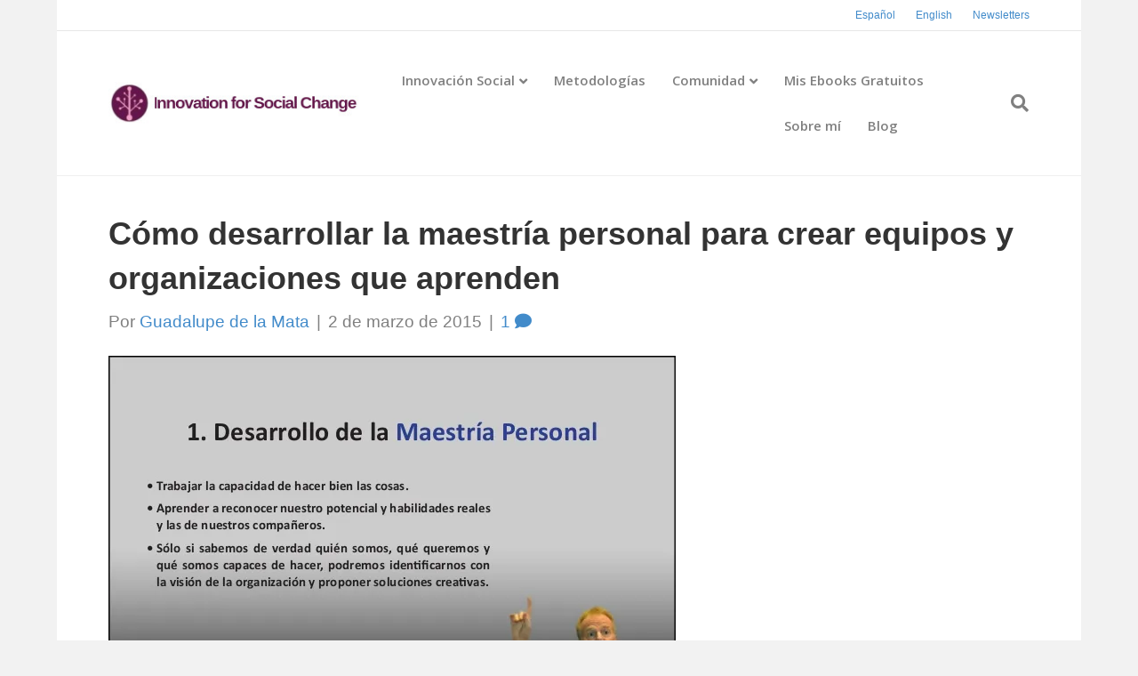

--- FILE ---
content_type: text/html
request_url: https://innovationforsocialchange.org/como-desarrollar-la-maestria-personal-para-crear-equipos-y-organizaciones-que-aprenden/
body_size: 13673
content:
<!DOCTYPE html>
<html lang="es-ES">
<head>
<meta charset="UTF-8" />
<meta name='viewport' content='width=device-width, initial-scale=1.0' />
<meta http-equiv='X-UA-Compatible' content='IE=edge' />
<link rel="profile" href="https://gmpg.org/xfn/11" />
<title>Cómo desarrollar la maestría personal para crear equipos y organizaciones que aprenden &#8211; Innovation for Social Change</title>
<meta name='robots' content='max-image-preview:large' />
<link rel='dns-prefetch' href='//stats.wp.com' />
<link rel='dns-prefetch' href='//c0.wp.com' />
<link rel='dns-prefetch' href='//i0.wp.com' />
<link rel="alternate" type="application/rss+xml" title="Innovation for Social Change &raquo; Feed" href="https://innovationforsocialchange.org/feed/" />
<link rel="alternate" type="application/rss+xml" title="Innovation for Social Change &raquo; Feed de los comentarios" href="https://innovationforsocialchange.org/comments/feed/" />
<link rel="alternate" type="application/rss+xml" title="Innovation for Social Change &raquo; Comentario Cómo desarrollar la maestría personal para crear equipos y organizaciones que aprenden del feed" href="https://innovationforsocialchange.org/como-desarrollar-la-maestria-personal-para-crear-equipos-y-organizaciones-que-aprenden/feed/" />
		<!-- This site uses the Google Analytics by ExactMetrics plugin v8.11.1 - Using Analytics tracking - https://www.exactmetrics.com/ -->
		<!-- Nota: ExactMetrics no está actualmente configurado en este sitio. El dueño del sitio necesita identificarse usando su cuenta de Google Analytics en el panel de ajustes de ExactMetrics. -->
					<!-- No tracking code set -->
				<!-- / Google Analytics by ExactMetrics -->
		<script>
window._wpemojiSettings = {"baseUrl":"https:\/\/s.w.org\/images\/core\/emoji\/15.0.3\/72x72\/","ext":".png","svgUrl":"https:\/\/s.w.org\/images\/core\/emoji\/15.0.3\/svg\/","svgExt":".svg","source":{"concatemoji":"https:\/\/innovationforsocialchange.org\/wp-includes\/js\/wp-emoji-release.min.js?ver=6.5.7"}};
/*! This file is auto-generated */
!function(i,n){var o,s,e;function c(e){try{var t={supportTests:e,timestamp:(new Date).valueOf()};sessionStorage.setItem(o,JSON.stringify(t))}catch(e){}}function p(e,t,n){e.clearRect(0,0,e.canvas.width,e.canvas.height),e.fillText(t,0,0);var t=new Uint32Array(e.getImageData(0,0,e.canvas.width,e.canvas.height).data),r=(e.clearRect(0,0,e.canvas.width,e.canvas.height),e.fillText(n,0,0),new Uint32Array(e.getImageData(0,0,e.canvas.width,e.canvas.height).data));return t.every(function(e,t){return e===r[t]})}function u(e,t,n){switch(t){case"flag":return n(e,"\ud83c\udff3\ufe0f\u200d\u26a7\ufe0f","\ud83c\udff3\ufe0f\u200b\u26a7\ufe0f")?!1:!n(e,"\ud83c\uddfa\ud83c\uddf3","\ud83c\uddfa\u200b\ud83c\uddf3")&&!n(e,"\ud83c\udff4\udb40\udc67\udb40\udc62\udb40\udc65\udb40\udc6e\udb40\udc67\udb40\udc7f","\ud83c\udff4\u200b\udb40\udc67\u200b\udb40\udc62\u200b\udb40\udc65\u200b\udb40\udc6e\u200b\udb40\udc67\u200b\udb40\udc7f");case"emoji":return!n(e,"\ud83d\udc26\u200d\u2b1b","\ud83d\udc26\u200b\u2b1b")}return!1}function f(e,t,n){var r="undefined"!=typeof WorkerGlobalScope&&self instanceof WorkerGlobalScope?new OffscreenCanvas(300,150):i.createElement("canvas"),a=r.getContext("2d",{willReadFrequently:!0}),o=(a.textBaseline="top",a.font="600 32px Arial",{});return e.forEach(function(e){o[e]=t(a,e,n)}),o}function t(e){var t=i.createElement("script");t.src=e,t.defer=!0,i.head.appendChild(t)}"undefined"!=typeof Promise&&(o="wpEmojiSettingsSupports",s=["flag","emoji"],n.supports={everything:!0,everythingExceptFlag:!0},e=new Promise(function(e){i.addEventListener("DOMContentLoaded",e,{once:!0})}),new Promise(function(t){var n=function(){try{var e=JSON.parse(sessionStorage.getItem(o));if("object"==typeof e&&"number"==typeof e.timestamp&&(new Date).valueOf()<e.timestamp+604800&&"object"==typeof e.supportTests)return e.supportTests}catch(e){}return null}();if(!n){if("undefined"!=typeof Worker&&"undefined"!=typeof OffscreenCanvas&&"undefined"!=typeof URL&&URL.createObjectURL&&"undefined"!=typeof Blob)try{var e="postMessage("+f.toString()+"("+[JSON.stringify(s),u.toString(),p.toString()].join(",")+"));",r=new Blob([e],{type:"text/javascript"}),a=new Worker(URL.createObjectURL(r),{name:"wpTestEmojiSupports"});return void(a.onmessage=function(e){c(n=e.data),a.terminate(),t(n)})}catch(e){}c(n=f(s,u,p))}t(n)}).then(function(e){for(var t in e)n.supports[t]=e[t],n.supports.everything=n.supports.everything&&n.supports[t],"flag"!==t&&(n.supports.everythingExceptFlag=n.supports.everythingExceptFlag&&n.supports[t]);n.supports.everythingExceptFlag=n.supports.everythingExceptFlag&&!n.supports.flag,n.DOMReady=!1,n.readyCallback=function(){n.DOMReady=!0}}).then(function(){return e}).then(function(){var e;n.supports.everything||(n.readyCallback(),(e=n.source||{}).concatemoji?t(e.concatemoji):e.wpemoji&&e.twemoji&&(t(e.twemoji),t(e.wpemoji)))}))}((window,document),window._wpemojiSettings);
</script>
<style id='wp-emoji-styles-inline-css'>

	img.wp-smiley, img.emoji {
		display: inline !important;
		border: none !important;
		box-shadow: none !important;
		height: 1em !important;
		width: 1em !important;
		margin: 0 0.07em !important;
		vertical-align: -0.1em !important;
		background: none !important;
		padding: 0 !important;
	}
</style>
<link rel='stylesheet' id='wp-block-library-css' href='https://c0.wp.com/c/6.5.7/wp-includes/css/dist/block-library/style.min.css' media='all' />
<style id='wp-block-library-inline-css'>
.has-text-align-justify{text-align:justify;}
</style>
<style id='wp-block-library-theme-inline-css'>
.wp-block-audio figcaption{color:#555;font-size:13px;text-align:center}.is-dark-theme .wp-block-audio figcaption{color:#ffffffa6}.wp-block-audio{margin:0 0 1em}.wp-block-code{border:1px solid #ccc;border-radius:4px;font-family:Menlo,Consolas,monaco,monospace;padding:.8em 1em}.wp-block-embed figcaption{color:#555;font-size:13px;text-align:center}.is-dark-theme .wp-block-embed figcaption{color:#ffffffa6}.wp-block-embed{margin:0 0 1em}.blocks-gallery-caption{color:#555;font-size:13px;text-align:center}.is-dark-theme .blocks-gallery-caption{color:#ffffffa6}.wp-block-image figcaption{color:#555;font-size:13px;text-align:center}.is-dark-theme .wp-block-image figcaption{color:#ffffffa6}.wp-block-image{margin:0 0 1em}.wp-block-pullquote{border-bottom:4px solid;border-top:4px solid;color:currentColor;margin-bottom:1.75em}.wp-block-pullquote cite,.wp-block-pullquote footer,.wp-block-pullquote__citation{color:currentColor;font-size:.8125em;font-style:normal;text-transform:uppercase}.wp-block-quote{border-left:.25em solid;margin:0 0 1.75em;padding-left:1em}.wp-block-quote cite,.wp-block-quote footer{color:currentColor;font-size:.8125em;font-style:normal;position:relative}.wp-block-quote.has-text-align-right{border-left:none;border-right:.25em solid;padding-left:0;padding-right:1em}.wp-block-quote.has-text-align-center{border:none;padding-left:0}.wp-block-quote.is-large,.wp-block-quote.is-style-large,.wp-block-quote.is-style-plain{border:none}.wp-block-search .wp-block-search__label{font-weight:700}.wp-block-search__button{border:1px solid #ccc;padding:.375em .625em}:where(.wp-block-group.has-background){padding:1.25em 2.375em}.wp-block-separator.has-css-opacity{opacity:.4}.wp-block-separator{border:none;border-bottom:2px solid;margin-left:auto;margin-right:auto}.wp-block-separator.has-alpha-channel-opacity{opacity:1}.wp-block-separator:not(.is-style-wide):not(.is-style-dots){width:100px}.wp-block-separator.has-background:not(.is-style-dots){border-bottom:none;height:1px}.wp-block-separator.has-background:not(.is-style-wide):not(.is-style-dots){height:2px}.wp-block-table{margin:0 0 1em}.wp-block-table td,.wp-block-table th{word-break:normal}.wp-block-table figcaption{color:#555;font-size:13px;text-align:center}.is-dark-theme .wp-block-table figcaption{color:#ffffffa6}.wp-block-video figcaption{color:#555;font-size:13px;text-align:center}.is-dark-theme .wp-block-video figcaption{color:#ffffffa6}.wp-block-video{margin:0 0 1em}.wp-block-template-part.has-background{margin-bottom:0;margin-top:0;padding:1.25em 2.375em}
</style>
<style id='ce4wp-subscribe-style-inline-css'>
.wp-block-ce4wp-subscribe{max-width:840px;margin:0 auto}.wp-block-ce4wp-subscribe .title{margin-bottom:0}.wp-block-ce4wp-subscribe .subTitle{margin-top:0;font-size:0.8em}.wp-block-ce4wp-subscribe .disclaimer{margin-top:5px;font-size:0.8em}.wp-block-ce4wp-subscribe .disclaimer .disclaimer-label{margin-left:10px}.wp-block-ce4wp-subscribe .inputBlock{width:100%;margin-bottom:10px}.wp-block-ce4wp-subscribe .inputBlock input{width:100%}.wp-block-ce4wp-subscribe .inputBlock label{display:inline-block}.wp-block-ce4wp-subscribe .submit-button{margin-top:25px;display:block}.wp-block-ce4wp-subscribe .required-text{display:inline-block;margin:0;padding:0;margin-left:0.3em}.wp-block-ce4wp-subscribe .onSubmission{height:0;max-width:840px;margin:0 auto}.wp-block-ce4wp-subscribe .firstNameSummary .lastNameSummary{text-transform:capitalize}.wp-block-ce4wp-subscribe .ce4wp-inline-notification{display:flex;flex-direction:row;align-items:center;padding:13px 10px;width:100%;height:40px;border-style:solid;border-color:orange;border-width:1px;border-left-width:4px;border-radius:3px;background:rgba(255,133,15,0.1);flex:none;order:0;flex-grow:1;margin:0px 0px}.wp-block-ce4wp-subscribe .ce4wp-inline-warning-text{font-style:normal;font-weight:normal;font-size:16px;line-height:20px;display:flex;align-items:center;color:#571600;margin-left:9px}.wp-block-ce4wp-subscribe .ce4wp-inline-warning-icon{color:orange}.wp-block-ce4wp-subscribe .ce4wp-inline-warning-arrow{color:#571600;margin-left:auto}.wp-block-ce4wp-subscribe .ce4wp-banner-clickable{cursor:pointer}.ce4wp-link{cursor:pointer}

.no-flex{display:block}.sub-header{margin-bottom:1em}


</style>
<link rel='stylesheet' id='mediaelement-css' href='https://c0.wp.com/c/6.5.7/wp-includes/js/mediaelement/mediaelementplayer-legacy.min.css' media='all' />
<link rel='stylesheet' id='wp-mediaelement-css' href='https://c0.wp.com/c/6.5.7/wp-includes/js/mediaelement/wp-mediaelement.min.css' media='all' />
<style id='jetpack-sharing-buttons-style-inline-css'>
.jetpack-sharing-buttons__services-list{display:flex;flex-direction:row;flex-wrap:wrap;gap:0;list-style-type:none;margin:5px;padding:0}.jetpack-sharing-buttons__services-list.has-small-icon-size{font-size:12px}.jetpack-sharing-buttons__services-list.has-normal-icon-size{font-size:16px}.jetpack-sharing-buttons__services-list.has-large-icon-size{font-size:24px}.jetpack-sharing-buttons__services-list.has-huge-icon-size{font-size:36px}@media print{.jetpack-sharing-buttons__services-list{display:none!important}}.editor-styles-wrapper .wp-block-jetpack-sharing-buttons{gap:0;padding-inline-start:0}ul.jetpack-sharing-buttons__services-list.has-background{padding:1.25em 2.375em}
</style>
<style id='classic-theme-styles-inline-css'>
/*! This file is auto-generated */
.wp-block-button__link{color:#fff;background-color:#32373c;border-radius:9999px;box-shadow:none;text-decoration:none;padding:calc(.667em + 2px) calc(1.333em + 2px);font-size:1.125em}.wp-block-file__button{background:#32373c;color:#fff;text-decoration:none}
</style>
<style id='global-styles-inline-css'>
body{--wp--preset--color--black: #000000;--wp--preset--color--cyan-bluish-gray: #abb8c3;--wp--preset--color--white: #ffffff;--wp--preset--color--pale-pink: #f78da7;--wp--preset--color--vivid-red: #cf2e2e;--wp--preset--color--luminous-vivid-orange: #ff6900;--wp--preset--color--luminous-vivid-amber: #fcb900;--wp--preset--color--light-green-cyan: #7bdcb5;--wp--preset--color--vivid-green-cyan: #00d084;--wp--preset--color--pale-cyan-blue: #8ed1fc;--wp--preset--color--vivid-cyan-blue: #0693e3;--wp--preset--color--vivid-purple: #9b51e0;--wp--preset--gradient--vivid-cyan-blue-to-vivid-purple: linear-gradient(135deg,rgba(6,147,227,1) 0%,rgb(155,81,224) 100%);--wp--preset--gradient--light-green-cyan-to-vivid-green-cyan: linear-gradient(135deg,rgb(122,220,180) 0%,rgb(0,208,130) 100%);--wp--preset--gradient--luminous-vivid-amber-to-luminous-vivid-orange: linear-gradient(135deg,rgba(252,185,0,1) 0%,rgba(255,105,0,1) 100%);--wp--preset--gradient--luminous-vivid-orange-to-vivid-red: linear-gradient(135deg,rgba(255,105,0,1) 0%,rgb(207,46,46) 100%);--wp--preset--gradient--very-light-gray-to-cyan-bluish-gray: linear-gradient(135deg,rgb(238,238,238) 0%,rgb(169,184,195) 100%);--wp--preset--gradient--cool-to-warm-spectrum: linear-gradient(135deg,rgb(74,234,220) 0%,rgb(151,120,209) 20%,rgb(207,42,186) 40%,rgb(238,44,130) 60%,rgb(251,105,98) 80%,rgb(254,248,76) 100%);--wp--preset--gradient--blush-light-purple: linear-gradient(135deg,rgb(255,206,236) 0%,rgb(152,150,240) 100%);--wp--preset--gradient--blush-bordeaux: linear-gradient(135deg,rgb(254,205,165) 0%,rgb(254,45,45) 50%,rgb(107,0,62) 100%);--wp--preset--gradient--luminous-dusk: linear-gradient(135deg,rgb(255,203,112) 0%,rgb(199,81,192) 50%,rgb(65,88,208) 100%);--wp--preset--gradient--pale-ocean: linear-gradient(135deg,rgb(255,245,203) 0%,rgb(182,227,212) 50%,rgb(51,167,181) 100%);--wp--preset--gradient--electric-grass: linear-gradient(135deg,rgb(202,248,128) 0%,rgb(113,206,126) 100%);--wp--preset--gradient--midnight: linear-gradient(135deg,rgb(2,3,129) 0%,rgb(40,116,252) 100%);--wp--preset--font-size--small: 13px;--wp--preset--font-size--medium: 20px;--wp--preset--font-size--large: 36px;--wp--preset--font-size--x-large: 42px;--wp--preset--spacing--20: 0.44rem;--wp--preset--spacing--30: 0.67rem;--wp--preset--spacing--40: 1rem;--wp--preset--spacing--50: 1.5rem;--wp--preset--spacing--60: 2.25rem;--wp--preset--spacing--70: 3.38rem;--wp--preset--spacing--80: 5.06rem;--wp--preset--shadow--natural: 6px 6px 9px rgba(0, 0, 0, 0.2);--wp--preset--shadow--deep: 12px 12px 50px rgba(0, 0, 0, 0.4);--wp--preset--shadow--sharp: 6px 6px 0px rgba(0, 0, 0, 0.2);--wp--preset--shadow--outlined: 6px 6px 0px -3px rgba(255, 255, 255, 1), 6px 6px rgba(0, 0, 0, 1);--wp--preset--shadow--crisp: 6px 6px 0px rgba(0, 0, 0, 1);}:where(.is-layout-flex){gap: 0.5em;}:where(.is-layout-grid){gap: 0.5em;}body .is-layout-flex{display: flex;}body .is-layout-flex{flex-wrap: wrap;align-items: center;}body .is-layout-flex > *{margin: 0;}body .is-layout-grid{display: grid;}body .is-layout-grid > *{margin: 0;}:where(.wp-block-columns.is-layout-flex){gap: 2em;}:where(.wp-block-columns.is-layout-grid){gap: 2em;}:where(.wp-block-post-template.is-layout-flex){gap: 1.25em;}:where(.wp-block-post-template.is-layout-grid){gap: 1.25em;}.has-black-color{color: var(--wp--preset--color--black) !important;}.has-cyan-bluish-gray-color{color: var(--wp--preset--color--cyan-bluish-gray) !important;}.has-white-color{color: var(--wp--preset--color--white) !important;}.has-pale-pink-color{color: var(--wp--preset--color--pale-pink) !important;}.has-vivid-red-color{color: var(--wp--preset--color--vivid-red) !important;}.has-luminous-vivid-orange-color{color: var(--wp--preset--color--luminous-vivid-orange) !important;}.has-luminous-vivid-amber-color{color: var(--wp--preset--color--luminous-vivid-amber) !important;}.has-light-green-cyan-color{color: var(--wp--preset--color--light-green-cyan) !important;}.has-vivid-green-cyan-color{color: var(--wp--preset--color--vivid-green-cyan) !important;}.has-pale-cyan-blue-color{color: var(--wp--preset--color--pale-cyan-blue) !important;}.has-vivid-cyan-blue-color{color: var(--wp--preset--color--vivid-cyan-blue) !important;}.has-vivid-purple-color{color: var(--wp--preset--color--vivid-purple) !important;}.has-black-background-color{background-color: var(--wp--preset--color--black) !important;}.has-cyan-bluish-gray-background-color{background-color: var(--wp--preset--color--cyan-bluish-gray) !important;}.has-white-background-color{background-color: var(--wp--preset--color--white) !important;}.has-pale-pink-background-color{background-color: var(--wp--preset--color--pale-pink) !important;}.has-vivid-red-background-color{background-color: var(--wp--preset--color--vivid-red) !important;}.has-luminous-vivid-orange-background-color{background-color: var(--wp--preset--color--luminous-vivid-orange) !important;}.has-luminous-vivid-amber-background-color{background-color: var(--wp--preset--color--luminous-vivid-amber) !important;}.has-light-green-cyan-background-color{background-color: var(--wp--preset--color--light-green-cyan) !important;}.has-vivid-green-cyan-background-color{background-color: var(--wp--preset--color--vivid-green-cyan) !important;}.has-pale-cyan-blue-background-color{background-color: var(--wp--preset--color--pale-cyan-blue) !important;}.has-vivid-cyan-blue-background-color{background-color: var(--wp--preset--color--vivid-cyan-blue) !important;}.has-vivid-purple-background-color{background-color: var(--wp--preset--color--vivid-purple) !important;}.has-black-border-color{border-color: var(--wp--preset--color--black) !important;}.has-cyan-bluish-gray-border-color{border-color: var(--wp--preset--color--cyan-bluish-gray) !important;}.has-white-border-color{border-color: var(--wp--preset--color--white) !important;}.has-pale-pink-border-color{border-color: var(--wp--preset--color--pale-pink) !important;}.has-vivid-red-border-color{border-color: var(--wp--preset--color--vivid-red) !important;}.has-luminous-vivid-orange-border-color{border-color: var(--wp--preset--color--luminous-vivid-orange) !important;}.has-luminous-vivid-amber-border-color{border-color: var(--wp--preset--color--luminous-vivid-amber) !important;}.has-light-green-cyan-border-color{border-color: var(--wp--preset--color--light-green-cyan) !important;}.has-vivid-green-cyan-border-color{border-color: var(--wp--preset--color--vivid-green-cyan) !important;}.has-pale-cyan-blue-border-color{border-color: var(--wp--preset--color--pale-cyan-blue) !important;}.has-vivid-cyan-blue-border-color{border-color: var(--wp--preset--color--vivid-cyan-blue) !important;}.has-vivid-purple-border-color{border-color: var(--wp--preset--color--vivid-purple) !important;}.has-vivid-cyan-blue-to-vivid-purple-gradient-background{background: var(--wp--preset--gradient--vivid-cyan-blue-to-vivid-purple) !important;}.has-light-green-cyan-to-vivid-green-cyan-gradient-background{background: var(--wp--preset--gradient--light-green-cyan-to-vivid-green-cyan) !important;}.has-luminous-vivid-amber-to-luminous-vivid-orange-gradient-background{background: var(--wp--preset--gradient--luminous-vivid-amber-to-luminous-vivid-orange) !important;}.has-luminous-vivid-orange-to-vivid-red-gradient-background{background: var(--wp--preset--gradient--luminous-vivid-orange-to-vivid-red) !important;}.has-very-light-gray-to-cyan-bluish-gray-gradient-background{background: var(--wp--preset--gradient--very-light-gray-to-cyan-bluish-gray) !important;}.has-cool-to-warm-spectrum-gradient-background{background: var(--wp--preset--gradient--cool-to-warm-spectrum) !important;}.has-blush-light-purple-gradient-background{background: var(--wp--preset--gradient--blush-light-purple) !important;}.has-blush-bordeaux-gradient-background{background: var(--wp--preset--gradient--blush-bordeaux) !important;}.has-luminous-dusk-gradient-background{background: var(--wp--preset--gradient--luminous-dusk) !important;}.has-pale-ocean-gradient-background{background: var(--wp--preset--gradient--pale-ocean) !important;}.has-electric-grass-gradient-background{background: var(--wp--preset--gradient--electric-grass) !important;}.has-midnight-gradient-background{background: var(--wp--preset--gradient--midnight) !important;}.has-small-font-size{font-size: var(--wp--preset--font-size--small) !important;}.has-medium-font-size{font-size: var(--wp--preset--font-size--medium) !important;}.has-large-font-size{font-size: var(--wp--preset--font-size--large) !important;}.has-x-large-font-size{font-size: var(--wp--preset--font-size--x-large) !important;}
.wp-block-navigation a:where(:not(.wp-element-button)){color: inherit;}
:where(.wp-block-post-template.is-layout-flex){gap: 1.25em;}:where(.wp-block-post-template.is-layout-grid){gap: 1.25em;}
:where(.wp-block-columns.is-layout-flex){gap: 2em;}:where(.wp-block-columns.is-layout-grid){gap: 2em;}
.wp-block-pullquote{font-size: 1.5em;line-height: 1.6;}
</style>
<link rel='stylesheet' id='jquery-magnificpopup-css' href='https://innovationforsocialchange.org/wp-content/plugins/bb-plugin/css/jquery.magnificpopup.min.css?ver=2.10.0.5' media='all' />
<link rel='stylesheet' id='font-awesome-5-css' href='https://innovationforsocialchange.org/wp-content/plugins/bb-plugin/fonts/fontawesome/5.15.4/css/all.min.css?ver=2.10.0.5' media='all' />
<link rel='stylesheet' id='bootstrap-css' href='https://innovationforsocialchange.org/wp-content/themes/bb-theme/css/bootstrap.min.css?ver=1.7.13' media='all' />
<link rel='stylesheet' id='fl-automator-skin-css' href='https://innovationforsocialchange.org/wp-content/uploads/bb-theme/skin-6613f26a2bfb5.css?ver=1.7.13' media='all' />
<link rel='stylesheet' id='fl-child-theme-css' href='https://innovationforsocialchange.org/wp-content/themes/bb-theme-child/style.css?ver=6.5.7' media='all' />
<link rel='stylesheet' id='jetpack_css-css' href='https://c0.wp.com/p/jetpack/13.3.2/css/jetpack.css' media='all' />
<script src="https://c0.wp.com/c/6.5.7/wp-includes/js/jquery/jquery.min.js" id="jquery-core-js"></script>
<script src="https://c0.wp.com/c/6.5.7/wp-includes/js/jquery/jquery-migrate.min.js" id="jquery-migrate-js"></script>
<script id="jetpack_related-posts-js-extra">
var related_posts_js_options = {"post_heading":"h4"};
</script>
<script src="https://c0.wp.com/p/jetpack/13.3.2/_inc/build/related-posts/related-posts.min.js" id="jetpack_related-posts-js"></script>
<link rel="https://api.w.org/" href="https://innovationforsocialchange.org/wp-json/" /><link rel="alternate" type="application/json" href="https://innovationforsocialchange.org/wp-json/wp/v2/posts/11452" /><link rel="EditURI" type="application/rsd+xml" title="RSD" href="https://innovationforsocialchange.org/xmlrpc.php?rsd" />
<meta name="generator" content="WordPress 6.5.7" />
<link rel="canonical" href="https://innovationforsocialchange.org/como-desarrollar-la-maestria-personal-para-crear-equipos-y-organizaciones-que-aprenden/" />
<link rel='shortlink' href='https://innovationforsocialchange.org/?p=11452' />
<link rel="alternate" type="application/json+oembed" href="https://innovationforsocialchange.org/wp-json/oembed/1.0/embed?url=https%3A%2F%2Finnovationforsocialchange.org%2Fcomo-desarrollar-la-maestria-personal-para-crear-equipos-y-organizaciones-que-aprenden%2F&#038;lang=es" />
<link rel="alternate" type="text/xml+oembed" href="https://innovationforsocialchange.org/wp-json/oembed/1.0/embed?url=https%3A%2F%2Finnovationforsocialchange.org%2Fcomo-desarrollar-la-maestria-personal-para-crear-equipos-y-organizaciones-que-aprenden%2F&#038;format=xml&#038;lang=es" />
	<style>img#wpstats{display:none}</style>
				<style id="wp-custom-css">
			.fl-page-header-fixed .fl-page-logo-wrap {
	width: 7%
}

.fl-page-header-fixed .fl-page-fixed-nav-wrap {
	width: 93%;
	letter-spacing: -1px
}

.fl-page-header-logo-col {
	width: 29% !important;
}

.fl-page-nav-col {
		width: 71% !important;
}		</style>
		</head>
<body data-rsssl=1 class="post-template-default single single-post postid-11452 single-format-standard fl-builder-2-10-0-5 fl-themer-1-5-2-1-20251125200437 fl-theme-1-7-13 fl-no-js fl-framework-bootstrap fl-preset-default fl-fixed-width fl-scroll-to-top fl-search-active fl-submenu-indicator" itemscope="itemscope" itemtype="https://schema.org/WebPage">
<a aria-label="Skip to content" class="fl-screen-reader-text" href="#fl-main-content">Skip to content</a><div class="fl-page">
	<header class="fl-page-header fl-page-header-fixed fl-page-nav-right fl-page-nav-toggle-button fl-page-nav-toggle-visible-mobile"  role="banner">
	<div class="fl-page-header-wrap">
		<div class="fl-page-header-container container">
			<div class="fl-page-header-row row">
				<div class="col-sm-12 col-md-3 fl-page-logo-wrap">
					<div class="fl-page-header-logo">
						<a href="https://innovationforsocialchange.org/"><img loading="false" data-no-lazy="1" class="fl-logo-img" itemscope itemtype="https://schema.org/ImageObject" src="https://innovationforsocialchange.org/wp-content/uploads/2018/06/logo-color-medium-300x300.jpg" data-retina="" title="" alt="Innovation for Social Change" /><meta itemprop="name" content="Innovation for Social Change" /></a>
					</div>
				</div>
				<div class="col-sm-12 col-md-9 fl-page-fixed-nav-wrap">
					<div class="fl-page-nav-wrap">
						<nav class="fl-page-nav fl-nav navbar navbar-default navbar-expand-md" aria-label="Menú de la Cabecera" role="navigation">
							<button type="button" class="navbar-toggle navbar-toggler" data-toggle="collapse" data-target=".fl-page-nav-collapse">
								<span>Menú</span>
							</button>
							<div class="fl-page-nav-collapse collapse navbar-collapse">
								<ul id="menu-main" class="nav navbar-nav navbar-right menu fl-theme-menu"><li id="menu-item-34411" class="menu-item menu-item-type-post_type menu-item-object-page menu-item-has-children menu-item-34411 nav-item"><a href="https://innovationforsocialchange.org/innovacion-social/" class="nav-link">Innovación Social</a><div class="fl-submenu-icon-wrap"><span class="fl-submenu-toggle-icon"></span></div>
<ul class="sub-menu">
	<li id="menu-item-34412" class="menu-item menu-item-type-post_type menu-item-object-page menu-item-34412 nav-item"><a href="https://innovationforsocialchange.org/ciudadanos/" class="nav-link">Innovación Personal</a></li>
	<li id="menu-item-34413" class="menu-item menu-item-type-post_type menu-item-object-page menu-item-34413 nav-item"><a href="https://innovationforsocialchange.org/desarrollo-internacional/" class="nav-link">Innovación Social para Empresas</a></li>
	<li id="menu-item-34414" class="menu-item menu-item-type-post_type menu-item-object-page menu-item-34414 nav-item"><a href="https://innovationforsocialchange.org/inversiones-de-impacto/" class="nav-link">Inversiones de Impacto</a></li>
	<li id="menu-item-34415" class="menu-item menu-item-type-post_type menu-item-object-page menu-item-34415 nav-item"><a href="https://innovationforsocialchange.org/sector-publico/" class="nav-link">Innovación Social Sector Público</a></li>
	<li id="menu-item-34416" class="menu-item menu-item-type-taxonomy menu-item-object-category menu-item-34416 nav-item"><a href="https://innovationforsocialchange.org/category/inn-educativa/" class="nav-link">Innovación Educativa</a></li>
</ul>
</li>
<li id="menu-item-34419" class="menu-item menu-item-type-post_type menu-item-object-page menu-item-34419 nav-item"><a href="https://innovationforsocialchange.org/metodologias-innovacion-social/" class="nav-link">Metodologías</a></li>
<li id="menu-item-34421" class="menu-item menu-item-type-post_type menu-item-object-page menu-item-has-children menu-item-34421 nav-item"><a href="https://innovationforsocialchange.org/map/" class="nav-link">Comunidad</a><div class="fl-submenu-icon-wrap"><span class="fl-submenu-toggle-icon"></span></div>
<ul class="sub-menu">
	<li id="menu-item-34422" class="menu-item menu-item-type-custom menu-item-object-custom menu-item-34422 nav-item"><a href="http://planetforchange.org" class="nav-link">Planet for Change</a></li>
	<li id="menu-item-34423" class="menu-item menu-item-type-post_type menu-item-object-page menu-item-34423 nav-item"><a href="https://innovationforsocialchange.org/metodologias-innovacion-social/nuestra-metodologia-de-cambio-labs-for-change/" class="nav-link">Labs for Change</a></li>
</ul>
</li>
<li id="menu-item-35629" class="menu-item menu-item-type-post_type menu-item-object-page menu-item-35629 nav-item"><a href="https://innovationforsocialchange.org/mis-ebooks-gratuitos/" class="nav-link">Mis Ebooks Gratuitos</a></li>
<li id="menu-item-34424" class="menu-item menu-item-type-post_type menu-item-object-page menu-item-34424 nav-item"><a href="https://innovationforsocialchange.org/sobre-mi/" class="nav-link">Sobre mí</a></li>
<li id="menu-item-11" class="menu-item menu-item-type-post_type menu-item-object-page current_page_parent menu-item-11 nav-item"><a href="https://innovationforsocialchange.org/blog/" class="nav-link">Blog</a></li>
</ul>							</div>
						</nav>
					</div>
				</div>
			</div>
		</div>
	</div>
</header><!-- .fl-page-header-fixed -->
<div class="fl-page-bar">
	<div class="fl-page-bar-container container">
		<div class="fl-page-bar-row row">
			<div class="col-sm-6 col-md-6 text-left clearfix"><div class="fl-page-bar-text fl-page-bar-text-1"></div></div>			<div class="col-sm-6 col-md-6 text-right clearfix">		<nav class="top-bar-nav" aria-label="Menú de la barra superior" itemscope="itemscope" itemtype="https://schema.org/SiteNavigationElement" role="navigation">
			<ul id="menu-top-es" class="fl-page-bar-nav nav navbar-nav menu"><li id="menu-item-34526-es" class="lang-item lang-item-416 lang-item-es current-lang lang-item-first menu-item menu-item-type-custom menu-item-object-custom menu-item-34526-es nav-item"><a href="https://innovationforsocialchange.org/como-desarrollar-la-maestria-personal-para-crear-equipos-y-organizaciones-que-aprenden/" hreflang="es-ES" lang="es-ES" class="nav-link">Español</a></li>
<li id="menu-item-34526-en" class="lang-item lang-item-828 lang-item-en no-translation menu-item menu-item-type-custom menu-item-object-custom menu-item-34526-en nav-item"><a href="https://innovationforsocialchange.org/en/" hreflang="en-US" lang="en-US" class="nav-link">English</a></li>
<li id="menu-item-35719" class="menu-item menu-item-type-custom menu-item-object-custom menu-item-35719 nav-item"><a target="_blank" rel="noopener" href="http://us7.campaign-archive2.com/home/?u=998022aaf3a2736d45ec43b3f&#038;id=f90d960b91" class="nav-link">Newsletters</a></li>
</ul></nav></div>		</div>
	</div>
</div><!-- .fl-page-bar -->
<header class="fl-page-header fl-page-header-primary fl-page-nav-right fl-page-nav-toggle-button fl-page-nav-toggle-visible-mobile" itemscope="itemscope" itemtype="https://schema.org/WPHeader"  role="banner">
	<div class="fl-page-header-wrap">
		<div class="fl-page-header-container container">
			<div class="fl-page-header-row row">
				<div class="col-sm-12 col-md-4 fl-page-header-logo-col">
					<div class="fl-page-header-logo" itemscope="itemscope" itemtype="https://schema.org/Organization">
						<a href="https://innovationforsocialchange.org/" itemprop="url"><img class="fl-logo-img" loading="false" data-no-lazy="1"   itemscope itemtype="https://schema.org/ImageObject" src="https://innovationforsocialchange.org/wp-content/uploads/2018/06/Logo-peq-innovation-social-change.jpg" data-retina="" title="" width="300" height="50" alt="Innovation for Social Change" /><meta itemprop="name" content="Innovation for Social Change" /></a>
											</div>
				</div>
				<div class="col-sm-12 col-md-8 fl-page-nav-col">
					<div class="fl-page-nav-wrap">
						<nav class="fl-page-nav fl-nav navbar navbar-default navbar-expand-md" aria-label="Menú de la Cabecera" itemscope="itemscope" itemtype="https://schema.org/SiteNavigationElement" role="navigation">
							<button type="button" class="navbar-toggle navbar-toggler" data-toggle="collapse" data-target=".fl-page-nav-collapse">
								<span>Menú</span>
							</button>
							<div class="fl-page-nav-collapse collapse navbar-collapse">
								<div class="fl-page-nav-search">
	<a href="#" class="fas fa-search" aria-label="Search" aria-expanded="false" aria-haspopup="true" id='flsearchform'></a>
	<form method="get" role="search" aria-label="Search" action="https://innovationforsocialchange.org/" title="Type and press Enter to search.">
		<input type="search" class="fl-search-input form-control" name="s" placeholder="Search" value="" aria-labelledby="flsearchform" />
	</form>
</div>
<ul id="menu-main-1" class="nav navbar-nav navbar-right menu fl-theme-menu"><li class="menu-item menu-item-type-post_type menu-item-object-page menu-item-has-children menu-item-34411 nav-item"><a href="https://innovationforsocialchange.org/innovacion-social/" class="nav-link">Innovación Social</a><div class="fl-submenu-icon-wrap"><span class="fl-submenu-toggle-icon"></span></div>
<ul class="sub-menu">
	<li class="menu-item menu-item-type-post_type menu-item-object-page menu-item-34412 nav-item"><a href="https://innovationforsocialchange.org/ciudadanos/" class="nav-link">Innovación Personal</a></li>
	<li class="menu-item menu-item-type-post_type menu-item-object-page menu-item-34413 nav-item"><a href="https://innovationforsocialchange.org/desarrollo-internacional/" class="nav-link">Innovación Social para Empresas</a></li>
	<li class="menu-item menu-item-type-post_type menu-item-object-page menu-item-34414 nav-item"><a href="https://innovationforsocialchange.org/inversiones-de-impacto/" class="nav-link">Inversiones de Impacto</a></li>
	<li class="menu-item menu-item-type-post_type menu-item-object-page menu-item-34415 nav-item"><a href="https://innovationforsocialchange.org/sector-publico/" class="nav-link">Innovación Social Sector Público</a></li>
	<li class="menu-item menu-item-type-taxonomy menu-item-object-category menu-item-34416 nav-item"><a href="https://innovationforsocialchange.org/category/inn-educativa/" class="nav-link">Innovación Educativa</a></li>
</ul>
</li>
<li class="menu-item menu-item-type-post_type menu-item-object-page menu-item-34419 nav-item"><a href="https://innovationforsocialchange.org/metodologias-innovacion-social/" class="nav-link">Metodologías</a></li>
<li class="menu-item menu-item-type-post_type menu-item-object-page menu-item-has-children menu-item-34421 nav-item"><a href="https://innovationforsocialchange.org/map/" class="nav-link">Comunidad</a><div class="fl-submenu-icon-wrap"><span class="fl-submenu-toggle-icon"></span></div>
<ul class="sub-menu">
	<li class="menu-item menu-item-type-custom menu-item-object-custom menu-item-34422 nav-item"><a href="http://planetforchange.org" class="nav-link">Planet for Change</a></li>
	<li class="menu-item menu-item-type-post_type menu-item-object-page menu-item-34423 nav-item"><a href="https://innovationforsocialchange.org/metodologias-innovacion-social/nuestra-metodologia-de-cambio-labs-for-change/" class="nav-link">Labs for Change</a></li>
</ul>
</li>
<li class="menu-item menu-item-type-post_type menu-item-object-page menu-item-35629 nav-item"><a href="https://innovationforsocialchange.org/mis-ebooks-gratuitos/" class="nav-link">Mis Ebooks Gratuitos</a></li>
<li class="menu-item menu-item-type-post_type menu-item-object-page menu-item-34424 nav-item"><a href="https://innovationforsocialchange.org/sobre-mi/" class="nav-link">Sobre mí</a></li>
<li class="menu-item menu-item-type-post_type menu-item-object-page current_page_parent menu-item-11 nav-item"><a href="https://innovationforsocialchange.org/blog/" class="nav-link">Blog</a></li>
</ul>							</div>
						</nav>
					</div>
				</div>
			</div>
		</div>
	</div>
</header><!-- .fl-page-header -->
	<div id="fl-main-content" class="fl-page-content" itemprop="mainContentOfPage" role="main">

		
<div class="container">
	<div class="row">

		
		<div class="fl-content col-md-12">
			<article class="fl-post post-11452 post type-post status-publish format-standard has-post-thumbnail hentry category-capacidades-para-innovar category-metodologias-2 tag-organizaciones-que-aprenden tag-peter-senge" id="fl-post-11452" itemscope itemtype="https://schema.org/BlogPosting">

				
	<header class="fl-post-header">
		<h1 class="fl-post-title" itemprop="headline">
			Cómo desarrollar la maestría personal para crear equipos y organizaciones que aprenden					</h1>
		<div class="fl-post-meta fl-post-meta-top"><span class="fl-post-author">Por <a href="https://innovationforsocialchange.org/author/guada/"><span>Guadalupe de la Mata</span></a></span><span class="fl-sep"> | </span><span class="fl-post-date">2 de marzo de 2015</span><span class="fl-sep"> | </span><span class="fl-comments-popup-link"><a href="https://innovationforsocialchange.org/como-desarrollar-la-maestria-personal-para-crear-equipos-y-organizaciones-que-aprenden/#comments" tabindex="-1" aria-hidden="true"><span aria-label="Comments: 1">1 <i aria-hidden="true" class="fas fa-comment"></i></span></a></span></div><meta itemscope itemprop="mainEntityOfPage" itemtype="https://schema.org/WebPage" itemid="https://innovationforsocialchange.org/como-desarrollar-la-maestria-personal-para-crear-equipos-y-organizaciones-que-aprenden/" content="Cómo desarrollar la maestría personal para crear equipos y organizaciones que aprenden" /><meta itemprop="datePublished" content="2015-03-02" /><meta itemprop="dateModified" content="2021-09-29" /><div itemprop="publisher" itemscope itemtype="https://schema.org/Organization"><meta itemprop="name" content="Innovation for Social Change"><div itemprop="logo" itemscope itemtype="https://schema.org/ImageObject"><meta itemprop="url" content="https://innovationforsocialchange.org/wp-content/uploads/2018/06/Logo-peq-innovation-social-change.jpg"></div></div><div itemscope itemprop="author" itemtype="https://schema.org/Person"><meta itemprop="url" content="https://innovationforsocialchange.org/author/guada/" /><meta itemprop="name" content="Guadalupe de la Mata" /></div><div itemscope itemprop="image" itemtype="https://schema.org/ImageObject"><meta itemprop="url" content="https://i0.wp.com/innovationforsocialchange.org/wp-content/uploads/2015/03/empresa-inteligente-la-quinta-disciplina-de-peter-senge-22-638.jpg?fit=638%2C452&ssl=1" /><meta itemprop="width" content="638" /><meta itemprop="height" content="452" /></div><div itemprop="interactionStatistic" itemscope itemtype="https://schema.org/InteractionCounter"><meta itemprop="interactionType" content="https://schema.org/CommentAction" /><meta itemprop="userInteractionCount" content="1" /></div>	</header><!-- .fl-post-header -->

					<div class="fl-post-thumb">
			<img width="638" height="452" src="https://i0.wp.com/innovationforsocialchange.org/wp-content/uploads/2015/03/empresa-inteligente-la-quinta-disciplina-de-peter-senge-22-638.jpg?fit=638%2C452&amp;ssl=1" class="attachment-large size-large wp-post-image" alt="" decoding="async" fetchpriority="high" srcset="https://i0.wp.com/innovationforsocialchange.org/wp-content/uploads/2015/03/empresa-inteligente-la-quinta-disciplina-de-peter-senge-22-638.jpg?w=638&amp;ssl=1 638w, https://i0.wp.com/innovationforsocialchange.org/wp-content/uploads/2015/03/empresa-inteligente-la-quinta-disciplina-de-peter-senge-22-638.jpg?resize=300%2C213&amp;ssl=1 300w" sizes="(max-width: 638px) 100vw, 638px" />		</div>
		
			
	
	<div class="fl-post-content clearfix" itemprop="text">
		<p style="text-align: justify;">Por motivos de trabajo,  y desde hace ya algunos meses, estoy investigando e implementando estrategias y prácticas para fomentar la innovación y la adaptación a cambios dentro de las organizaciones. También he estado dando clases del tema en en Master de Metodologías ágiles del IEBS.  Es un tema a apasionante, por eso quiero compartir contigo algunos de mis aprendizajes y fuentes.</p>
<div dir="ltr">
<p style="text-align: justify;">Una de mis mayores referentes en estos temas es Peter Senge y su trabajo sobre las <a href="http://www.amazon.es/gp/product/9506414300/ref=as_li_qf_sp_asin_tl?ie=UTF8&amp;camp=3626&amp;creative=24790&amp;creativeASIN=9506414300&amp;linkCode=as2&amp;tag=innovatforsoc-21">5 disciplinas de las Organizaciones que aprenden</a>. Sobre él he escrito algunos posts recientemente. En el primero te contaba <a href="https://innovationforsocialchange.org/como-convertir-a-tu-empresa-en-una-organizacion-inteligente-las-5-disciplinas-de-peter-senge/" target="_blank" rel="noopener">cómo convertir tu empresa en una organización inteligente</a>.  El post ha tenido muchas visitas y a raíz de mismo me habéis pedido en varias ocasiones más información, así que he escrito otros dos artículos con consejos prácticos sobre: <a href="https://innovationforsocialchange.org/como-construir-una-vision-compartida-en-tu-equipo-u-organizacion-segunda-disciplina-de-peter-senge/" target="_blank" rel="noopener">cómo construir una visión compartida </a>y <a href="https://innovationforsocialchange.org/como-fomentar-el-aprendizaje-en-equipo-herramientas-y-practicas-cuarta-disciplina-de-peter-senge/" target="_blank" rel="noopener">cómo fomentar el aprendizaje en equipo</a>.</p>
<p style="text-align: justify;">Hoy quiero hablarte de la disciplina del crecimiento y aprendizaje personal. Según las palabras del propio Peter Senge:</p>
<p style="text-align: justify;"><b> “Las organizaciones sólo aprenden a través de individuos que aprenden. El aprendizaje individual no garantiza el aprendizaje organizacional, pero no hay aprendizaje organizacional sin aprendizaje individual».</b></p>
<p style="text-align: justify;">La maestría o el dominio personal consiste en aprender a reconocer nuestras verdaderas capacidades y las de la gente que nos rodea. <b>Sólo si conocemos quiénes somos en realidad, qué queremos y qué es lo que somos capaces de hacer, tendremos la capacidad para identificarnos con la visión, </b>de proponer soluciones creativas y de aceptar el compromiso de crecer cada vez más junto con la organización.</p>
<h2 style="text-align: justify;"><strong>¿Qué implica el Dominio Personal?</strong></h2>
<p>El Dominio Personal significa abordar la vida como una tarea creativa, lo que implica:</p>
<ul>
<li style="text-align: justify;"><b>Una continua clarificación de lo que es verdaderamente importante para nosotros:</b> La disciplina del dominio personal comienza por aclarar las cosas que de verdad nos interesan para poner nuestra vida al servicio de nuestras mayores aspiraciones.</li>
</ul>
<ul>
<li><b></b><b>Aprender a ver la realidad con mayor claridad.</b></li>
</ul>
<ul>
<li><b></b><b>La confluencia de la visión (lo que deseamos) y la clara percepción de la realidad (dónde estamos realmente)</b> genera lo que Senge denomina la «tensión creativa»: una fuerza para unir ambos puntos causada por la tendencia natural de la tensión a buscar resolución. La esencia del Dominio Personal consiste en aprender a generar y gestionar la tensión creativa en nuestras vidas.</li>
</ul>
<h2><strong>¿Cuáles son las características de la gente con alto nivel de Dominio Personal?</strong></h2>
<ul>
<li value="1">Viven en una continua modalidad de aprendizaje.  El Dominio Personal no es una cosa que se posea, sino que es un proceso que dura toda la vida y que implica ser muy consciente de su ignorancia, incompetencia (sus zonas de crecimiento). Y, paradójicamente, sienten profunda confianza en sí mismos porque, para ellos, «la recompensa es el viaje».</li>
</ul>
<ul>
<li value="1">Ven la realidad actual como un aliado, no como un enemigo, y han aprendido a percibir las fuerzas del cambio y a trabajar con ellas y en ellas en vez de resistirlas.</li>
</ul>
<ul>
<li value="1">Se sienten parte de un proceso creativo más amplio, en el cual pueden influir sin controlarlo unilateralmente.</li>
</ul>
<ul>
<li value="1">Aspiran al desarrollo emocional con la misma fuerza e intensidad que los demás deseamos el físico y el intelectual.</li>
</ul>
<ul>
<li style="text-align: justify;" value="1">Su relación con el trabajo es «sagrada» (en el sentido sociológico), no instrumental como las correspondientes a las perspectivas funcionalistas clásicas normales. El trabajo es amado por sí mismo, no como un medio para obtener ingresos.</li>
</ul>
<ul style="text-align: justify;">
<li value="1">Tienen capacidad para centrarse en metas intrínsecamente relevantes, no sólo en las secundarias.</li>
</ul>
<h2 style="text-align: justify;"><b>¿Cómo puedes introducir esta disciplina en tu equipo u organización?</b></h2>
<p style="text-align: justify;">Lo primero es asumir que se trata de una disciplina y que implica practicar una serie de principios y comportamientos. Se trata de<b> </b>trabajar para alentar un clima donde los principios del dominio personal se practiquen en la vida cotidiana.</p>
<p><b>Esto significa construir una organización donde:</b></p>
<ul>
<li>  la gente se sienta segura para crear visiones propias</li>
<li>  la indagación y el compromiso con la verdad sean la norma</li>
<li style="text-align: justify;">  se esperen desafíos al status quo</li>
</ul>
<p style="text-align: justify;"><b>Ese clima fortalece el dominio personal de tres maneras:</b></p>
<ul style="text-align: justify;">
<li>refuerza constantemente la idea de que el <b><b>crecimiento personal es valorado en la organización.  </b></b>Para ello es debe considerar el desarrollo personal y colectivo como prioridad de la empresa, y demostrarlo poniendo como objetivo de todos los mandos. <strong>Las organizaciones de aprendizaje investigan formas para alentar a sus empleados a desarrollarse individualmente y, al mismo tiempo, promueven el desarrollo colectivo.</strong> Las organizaciones pueden aprender sólo si los equipos se entrenan colectivamente, formando <em>“comunidades de práctica”</em> que, en forma continua, reinventen su trabajo. El <em>“empowerment”</em> individual representa un cambio radical en el mundo empresarial.</li>
<li><strong>Implantar un sistema de reconocimiento y de recompensa a los que fomentan a las personas, de los equipos y de las empresas el aprendizaje. </strong>El esquema de remuneración, necesita soportar y alentar el aprendizaje individual y organizacional.</li>
<li>en la medida en que los individuos responden a lo que se ofrece, brinda <b>formación</b> que resulta vital para desarrollar el dominio personal. En este sentido, es importante que la empresa tenga el claro convencimiento de que sólo a través e una formación de calidad será posible hacer llegar al máximo número de personas los contenidos, tanto racionales como emocionales, necesarios para que pueda surgir la creatividad y la innovación.</li>
</ul>
<p style="text-align: justify;">Como cualquier otra disciplina, el dominio personal debe transformarse en un proceso continuo.</p>
<p style="text-align: justify;">¿Qué te ha parecido este post? ¿Tienes alguna experiencia de Organizaciones que Aprenden que quieras compartir?</p>
<p style="text-align: justify;"><strong>Si crees que el contenido puede serle de utilidad a alguien, no dudes en compartirlo.</strong></p>
<h2><strong>Más información y ebook gratuito</strong></h2>
<p><strong><a href="https://innovationforsocialchange.org/downloads/ebook-como-convertir-tu-equipo-o-empresa-en-una-organizacion-inteligente/"><img decoding="async" class="alignleft wp-image-18658" src="https://i1.wp.com/innovationforsocialchange.org/wp-content/uploads/edd/2015/10/Captura-de-pantalla-2015-10-04-a-las-10.16.06-215x300.png?resize=191%2C267" alt="Libros organizaciones inteligentes" width="191" height="267" data-recalc-dims="1" /></a></strong></p>
<p><strong>Si te ha gustado el artículo y la temática del blog puedes descargarte gratuitamente mi ebook <a href="https://innovationforsocialchange.org/wp-content/uploads/2018/07/Organizaciones-y-equipos-inteligentes.pdf" target="_blank" rel="noopener noreferrer">¿Cómo convertir a tu empresa en una organización inteligente?  </a></strong></p>
</div>

<div id='jp-relatedposts' class='jp-relatedposts' >
	<h3 class="jp-relatedposts-headline"><em>Relacionado</em></h3>
</div>	</div><!-- .fl-post-content -->

	
	<div class="fl-post-meta fl-post-meta-bottom"><div class="fl-post-cats-tags">Publicado en <a href="https://innovationforsocialchange.org/category/capacidades-para-innovar/" rel="category tag">Capacidades para Innovar</a>, <a href="https://innovationforsocialchange.org/category/metodologias-2/" rel="category tag">Metodologías</a> y etiquetado: <a href="https://innovationforsocialchange.org/tag/organizaciones-que-aprenden/" rel="tag">organizaciones que aprenden</a>, <a href="https://innovationforsocialchange.org/tag/peter-senge/" rel="tag">Peter Senge</a></div></div>	<div class="fl-post-nav clearfix"><span class="fl-post-nav-prev"><a href="https://innovationforsocialchange.org/iv-torneo-de-la-innovacion-social-del-eib-institute-convocatoria-de-propuestas-2015/" rel="prev">&larr; IV Torneo de la Innovación Social del EIB Institute. Convocatoria de propuestas 2015</a></span><span class="fl-post-nav-next"><a href="https://innovationforsocialchange.org/balloon-chile-un-programa-de-innovacion-y-emprendimiento/" rel="next">Balloon Chile: Un programa de innovación y emprendimiento &rarr;</a></span></div>	
</article>
<div class="fl-comments">

	
		<div class="fl-comments-list">

		<h3 class="fl-comments-list-title">
			1 Comments		</h3>

		<ol id="comments">
		<li class="pingback even thread-even depth-1" id="li-comment-786">
	<div id="comment-786" class="comment-body clearfix">

		<div class="comment-meta">
			<span class="comment-avatar">
							</span>
			<span class="comment-author-link"><a href="https://innovationforsocialchange.org/las-5-disciplinas-del-aprendizaje-organizacional-por-peter-senge/" class="url" rel="ugc">¿Cómo convertir a tu empresa en una organización inteligente? Las 5 disciplinas de Peter Senge - Innovation for Social Change</a></span> <span class="comment-date">el 2 de marzo de 2015 a las 21:23</span>
		</div><!-- .comment-meta -->

		<div class="comment-content clearfix">
						<p>[&#8230;] 1) DESARROLLAR LA MAESTRIA PERSONAL (DOMINIO PERSONAL) [&#8230;]</p>
					</div><!-- .comment-content -->

		<br /><br />
	</div><!-- .comment-body -->
</li><!-- #comment-## -->
		</ol>

		
	</div>
			</div>

<div class="fl-after-post-widget">
		<aside id="recent-posts-4" class="fl-widget widget_recent_entries">
		<h4 class="fl-widget-title">Entradas recientes</h4>
		<ul>
											<li>
					<a href="https://innovationforsocialchange.org/la-mentalidad-regenerativa-clave-para-un-futuro-sostenible/">La Mentalidad Regenerativa: Clave para un Futuro Sostenible</a>
									</li>
											<li>
					<a href="https://innovationforsocialchange.org/que-innovacion-necesitamos-para-el-futuro-del-planeta-mi-aportacion-sobre-el-papel-de-la-innovacion-en-los-ods/">¿Qué innovación necesitamos para el futuro del planeta? Mi aportación sobre el papel de la innovación en los ODS</a>
									</li>
											<li>
					<a href="https://innovationforsocialchange.org/guia-para-realizar-talleres-de-negociacion-integrativa-oit/">Guía para realizar talleres de Negociación Integrativa (OIT)</a>
									</li>
					</ul>

		</aside></div>
<!-- .fl-post -->
		</div>

		
	</div>
</div>


	</div><!-- .fl-page-content -->
		<footer class="fl-page-footer-wrap" itemscope="itemscope" itemtype="https://schema.org/WPFooter"  role="contentinfo">
		<div class="fl-page-footer">
	<div class="fl-page-footer-container container">
		<div class="fl-page-footer-row row">
			<div class="col-sm-6 col-md-6 text-left clearfix"><div class="fl-page-footer-text fl-page-footer-text-1">© Guadalupe de la Mata</div>	<div class="fl-social-icons">
	<a href="http://facebook.com/Innovationforsocialchange" class="fa-stack icon-facebook-f" target="_self" rel="noopener noreferrer"><span class="sr-only">Facebook</span>
					<i aria-hidden="true" class="fas fa-circle fa-stack-2x mono"></i>
					<i aria-hidden="true" class="fab fa-facebook-f mono fa-stack-1x fa-inverse"></i>
					</a><a href="http://twitter.com/Inn4SocChange" class="fa-stack icon-twitter" target="_self" rel="noopener noreferrer"><span class="sr-only">Twitter</span>
					<i aria-hidden="true" class="fas fa-circle fa-stack-2x mono"></i>
					<i aria-hidden="true" class="fab fa-twitter mono fa-stack-1x fa-inverse"></i>
					</a><a href="http://youtube.com/user/envato" class="fa-stack icon-youtube" target="_self" rel="noopener noreferrer"><span class="sr-only">Youtube</span>
					<i aria-hidden="true" class="fas fa-circle fa-stack-2x mono"></i>
					<i aria-hidden="true" class="fab fa-youtube mono fa-stack-1x fa-inverse"></i>
					</a><a href="http://instagram.com/bmw" class="fa-stack icon-instagram" target="_self" rel="noopener noreferrer"><span class="sr-only">Instagram</span>
					<i aria-hidden="true" class="fas fa-circle fa-stack-2x mono"></i>
					<i aria-hidden="true" class="fab fa-instagram mono fa-stack-1x fa-inverse"></i>
					</a></div>
</div>			<div class="col-sm-6 col-md-6 text-right clearfix"><ul id="menu-pie" class="fl-page-footer-nav nav navbar-nav menu"><li id="menu-item-34433" class="menu-item menu-item-type-post_type menu-item-object-page menu-item-privacy-policy menu-item-34433 nav-item"><a rel="privacy-policy" href="https://innovationforsocialchange.org/politica-de-privacidad/" class="nav-link">Política de privacidad</a></li>
</ul></div>		</div>
	</div>
</div><!-- .fl-page-footer -->
	</footer>
		</div><!-- .fl-page -->
<a href="#" id="fl-to-top"><span class="sr-only">Scroll To Top</span><i class="fas fa-chevron-up" aria-hidden="true"></i></a><link rel='stylesheet' id='fl-builder-google-fonts-e2c2ff4b1dd0d68641c1c0f34453ebe1-css' href='//fonts.googleapis.com/css?family=Open+Sans%3A600&#038;ver=6.5.7' media='all' />
<script id="ce4wp_form_submit-js-extra">
var ce4wp_form_submit_data = {"siteUrl":"https:\/\/innovationforsocialchange.org","url":"https:\/\/innovationforsocialchange.org\/wp-admin\/admin-ajax.php","nonce":"29e6ae4fe8","listNonce":"60b1714fdd","activatedNonce":"af665b111f"};
</script>
<script src="https://innovationforsocialchange.org/wp-content/plugins/creative-mail-by-constant-contact/assets/js/block/submit.js?ver=1726836719" id="ce4wp_form_submit-js"></script>
<script src="https://innovationforsocialchange.org/wp-content/plugins/jetpack/jetpack_vendor/automattic/jetpack-image-cdn/dist/image-cdn.js?minify=false&amp;ver=132249e245926ae3e188" id="jetpack-photon-js"></script>
<script src="https://stats.wp.com/e-202604.js" id="jetpack-stats-js" data-wp-strategy="defer"></script>
<script id="jetpack-stats-js-after">
_stq = window._stq || [];
_stq.push([ "view", JSON.parse("{\"v\":\"ext\",\"blog\":\"149250885\",\"post\":\"11452\",\"tz\":\"1\",\"srv\":\"innovationforsocialchange.org\",\"j\":\"1:13.3.2\"}") ]);
_stq.push([ "clickTrackerInit", "149250885", "11452" ]);
</script>
<script src="https://innovationforsocialchange.org/wp-content/plugins/bb-plugin/js/libs/jquery.ba-throttle-debounce.min.js?ver=2.10.0.5" id="jquery-throttle-js"></script>
<script src="https://innovationforsocialchange.org/wp-content/plugins/bb-plugin/js/libs/jquery.magnificpopup.min.js?ver=2.10.0.5" id="jquery-magnificpopup-js"></script>
<script src="https://innovationforsocialchange.org/wp-content/plugins/bb-plugin/js/libs/jquery.fitvids.min.js?ver=1.2" id="jquery-fitvids-js"></script>
<script src="https://innovationforsocialchange.org/wp-content/themes/bb-theme/js/bootstrap.min.js?ver=1.7.13" id="bootstrap-js"></script>
<script id="fl-automator-js-extra">
var themeopts = {"medium_breakpoint":"992","mobile_breakpoint":"768","scrollTopPosition":"800"};
</script>
<script src="https://innovationforsocialchange.org/wp-content/themes/bb-theme/js/theme.min.js?ver=1.7.13" id="fl-automator-js"></script>
</body>
</html>


<!-- IONOS Performance | https://www.ionos.com
Generated @ 22.01.2026 18:12:06 -->